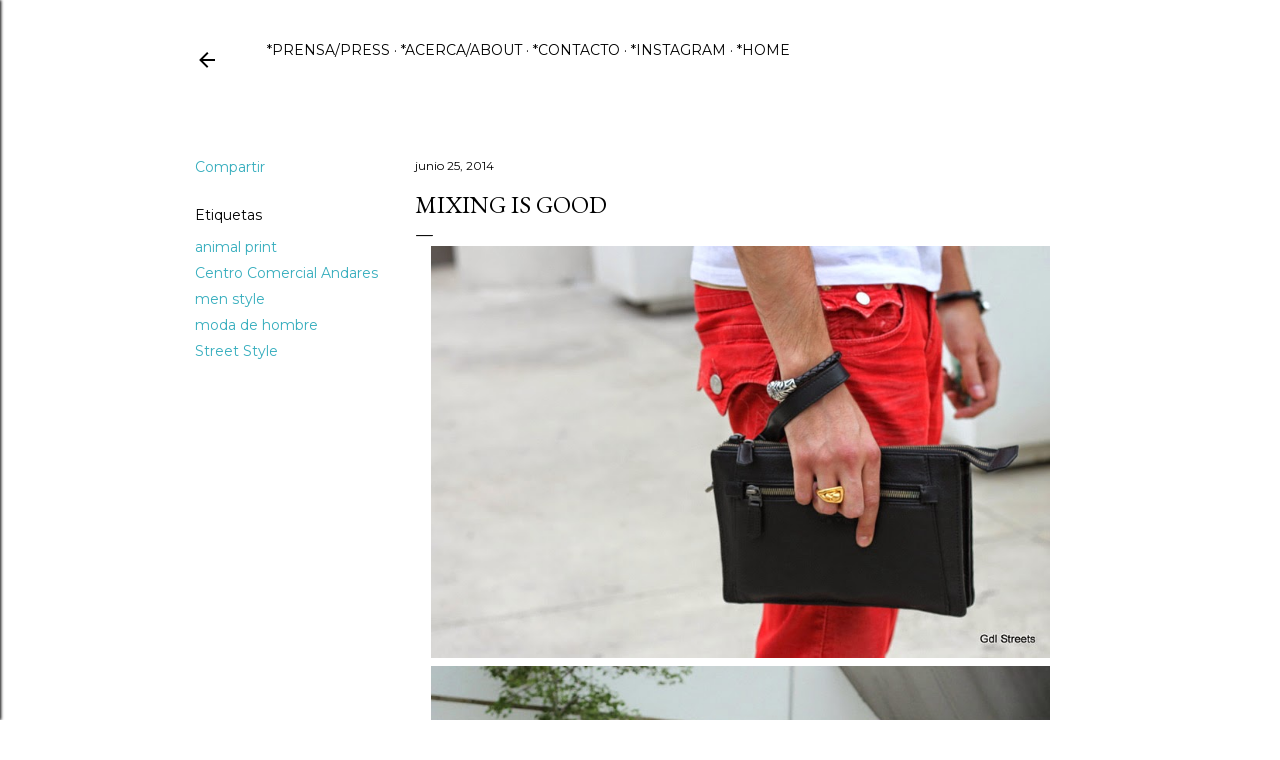

--- FILE ---
content_type: text/html; charset=utf-8
request_url: https://www.google.com/recaptcha/api2/aframe
body_size: 266
content:
<!DOCTYPE HTML><html><head><meta http-equiv="content-type" content="text/html; charset=UTF-8"></head><body><script nonce="04JHA1Jq2U-EoRBN2rnArQ">/** Anti-fraud and anti-abuse applications only. See google.com/recaptcha */ try{var clients={'sodar':'https://pagead2.googlesyndication.com/pagead/sodar?'};window.addEventListener("message",function(a){try{if(a.source===window.parent){var b=JSON.parse(a.data);var c=clients[b['id']];if(c){var d=document.createElement('img');d.src=c+b['params']+'&rc='+(localStorage.getItem("rc::a")?sessionStorage.getItem("rc::b"):"");window.document.body.appendChild(d);sessionStorage.setItem("rc::e",parseInt(sessionStorage.getItem("rc::e")||0)+1);localStorage.setItem("rc::h",'1765081822371');}}}catch(b){}});window.parent.postMessage("_grecaptcha_ready", "*");}catch(b){}</script></body></html>

--- FILE ---
content_type: text/plain
request_url: https://www.google-analytics.com/j/collect?v=1&_v=j102&a=1188716162&t=pageview&_s=1&dl=http%3A%2F%2Fwww.gdlstreets.com%2F2014%2F06%2Fmixing-is-good.html&ul=en-us%40posix&dt=Mixing%20is%20Good&sr=1280x720&vp=1280x720&_u=IEBAAEABAAAAACAAI~&jid=1901468810&gjid=1614477231&cid=2099457791.1765081819&tid=UA-20170889-1&_gid=2062583247.1765081819&_r=1&_slc=1&z=1730809149
body_size: -451
content:
2,cG-0EYTD01221